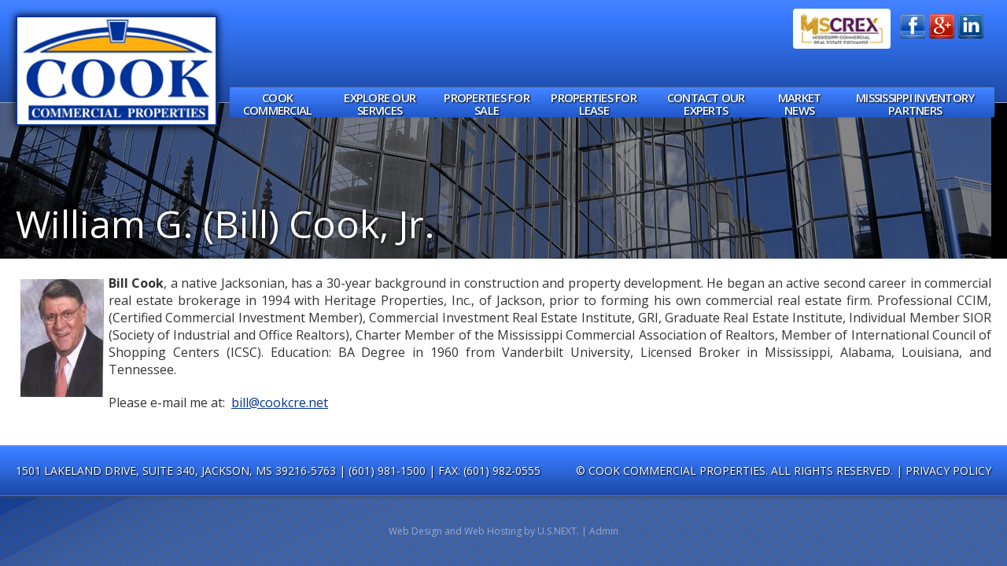

--- FILE ---
content_type: text/html; charset=utf-8
request_url: https://www.cookcommproperties.com/william-g-bill-cook-jr
body_size: 4301
content:
<!doctype html>
<html lang="en" >
<head>
<meta http-equiv="X-UA-Compatible" content="IE=Edge"/>
  <!--[if IE]><![endif]-->
<meta charset="utf-8" />
<link rel="shortcut icon" href="https://www.cookcommproperties.com/sites/default/themes/cook/favicon.ico" type="image/vnd.microsoft.icon" />
<meta name="description" content="Bill Cook, a native Jacksonian, has a 30-year background in construction and property development. He began an active second career in commercial real" />
<meta name="keywords" content="Commercial Real Estate, Commercial Real estate Ms , commercial real estate jackson ms, full service commercial brokerage, property management, commercial leasing" />
<meta name="generator" content="Drupal 7 (http://drupal.org)" />
<link rel="canonical" href="https://www.cookcommproperties.com/william-g-bill-cook-jr" />
<link rel="shortlink" href="https://www.cookcommproperties.com/node/19" />
<meta name="dcterms.title" content="William G. (Bill) Cook, Jr." />
<meta name="dcterms.creator" content="Cookprop" />
<meta name="dcterms.description" content="Bill Cook, a native Jacksonian, has a 30-year background in construction and property development. He began an active second career in commercial real estate brokerage in 1994 with Heritage Properties, Inc., of Jackson, prior to forming his own commercial real estate firm." />
<meta name="dcterms.date" content="2013-11-15T16:08-06:00" />
<meta name="dcterms.type" content="Text" />
<meta name="dcterms.format" content="text/html" />
  <title>William G. (Bill) Cook, Jr. | Cook Commercial Properties</title>
  <style type="text/css" media="all">
@import url("/modules/system/system.messages.css?sm2ggt");
</style>
<style type="text/css" media="all">
@import url("/sites/all/modules/calendar/css/calendar_multiday.css?sm2ggt");
@import url("/modules/comment/comment.css?sm2ggt");
@import url("/modules/field/theme/field.css?sm2ggt");
@import url("/sites/all/modules/ubercart/uc_product/uc_product.css?sm2ggt");
@import url("/sites/all/modules/ubercart/uc_store/uc_store.css?sm2ggt");
@import url("/modules/user/user.css?sm2ggt");
@import url("/sites/all/modules/views/css/views.css?sm2ggt");
@import url("/sites/all/modules/ckeditor/css/ckeditor.css?sm2ggt");
</style>
<style type="text/css" media="all">
@import url("/sites/all/modules/ctools/css/ctools.css?sm2ggt");
@import url("/sites/all/modules/flexslider/assets/css/flexslider_img.css?sm2ggt");
@import url("/sites/all/libraries/flexslider/flexslider.css?sm2ggt");
@import url("/sites/default/modules/responsive_menus/styles/meanMenu/meanmenu.min.css?sm2ggt");
</style>
<style type="text/css" media="all">
@import url("/sites/default/themes/cook/css/styles.css?sm2ggt");
</style>
<link href='//fonts.googleapis.com/css?family=Open+Sans:400,600,700' rel='stylesheet' type='text/css'>
<link href='//fonts.googleapis.com/css?family=PT+Serif:700' rel='stylesheet' type='text/css'>
  <script src="//ajax.googleapis.com/ajax/libs/jquery/1.12.4/jquery.min.js"></script>
<script>
<!--//--><![CDATA[//><!--
window.jQuery || document.write("<script src='/sites/all/modules/jquery_update/replace/jquery/1.12/jquery.min.js'>\x3C/script>")
//--><!]]>
</script>
<script src="/misc/jquery-extend-3.4.0.js?v=1.12.4"></script>
<script src="/misc/jquery-html-prefilter-3.5.0-backport.js?v=1.12.4"></script>
<script src="/misc/jquery.once.js?v=1.2"></script>
<script src="/misc/drupal.js?sm2ggt"></script>
<script src="/sites/all/modules/jquery_update/js/jquery_browser.js?v=0.0.1"></script>
<script src="/sites/all/libraries/flexslider/jquery.flexslider-min.js?sm2ggt"></script>
<script src="/sites/default/modules/responsive_menus/styles/meanMenu/jquery.meanmenu.min.js?sm2ggt"></script>
<script src="/sites/default/modules/responsive_menus/styles/meanMenu/responsive_menus_mean_menu.js?sm2ggt"></script>
<script src="/sites/all/modules/google_analytics/googleanalytics.js?sm2ggt"></script>
<script async="async" src="https://www.googletagmanager.com/gtag/js?id=UA-46174550-1"></script>
<script>
<!--//--><![CDATA[//><!--
window.dataLayer = window.dataLayer || [];function gtag(){dataLayer.push(arguments)};gtag("js", new Date());gtag("set", "developer_id.dMDhkMT", true);gtag("config", "UA-46174550-1", {"groups":"default"});
//--><!]]>
</script>
<script src="/sites/default/themes/cook/js/scripts.js?sm2ggt"></script>
<script src="/sites/default/themes/cook/js/respond.min.js?sm2ggt"></script>
<script>
<!--//--><![CDATA[//><!--
jQuery.extend(Drupal.settings, {"basePath":"\/","pathPrefix":"","setHasJsCookie":0,"ajaxPageState":{"theme":"cook","theme_token":"udwyfuvwNlBsGHn12E1tWBHGMEYwHTGx8l8WcrQqpTU","css":{"modules\/system\/system.messages.css":1,"sites\/all\/modules\/calendar\/css\/calendar_multiday.css":1,"modules\/comment\/comment.css":1,"modules\/field\/theme\/field.css":1,"sites\/all\/modules\/ubercart\/uc_product\/uc_product.css":1,"sites\/all\/modules\/ubercart\/uc_store\/uc_store.css":1,"modules\/user\/user.css":1,"sites\/all\/modules\/views\/css\/views.css":1,"sites\/all\/modules\/ckeditor\/css\/ckeditor.css":1,"sites\/all\/modules\/ctools\/css\/ctools.css":1,"sites\/all\/modules\/flexslider\/assets\/css\/flexslider_img.css":1,"sites\/all\/libraries\/flexslider\/flexslider.css":1,"sites\/default\/modules\/responsive_menus\/styles\/meanMenu\/meanmenu.min.css":1,"sites\/default\/themes\/cook\/css\/styles.css":1},"js":{"sites\/all\/modules\/flexslider\/assets\/js\/flexslider.load.js":1,"\/\/ajax.googleapis.com\/ajax\/libs\/jquery\/1.12.4\/jquery.min.js":1,"misc\/jquery-extend-3.4.0.js":1,"misc\/jquery-html-prefilter-3.5.0-backport.js":1,"misc\/jquery.once.js":1,"misc\/drupal.js":1,"sites\/all\/modules\/jquery_update\/js\/jquery_browser.js":1,"sites\/all\/libraries\/flexslider\/jquery.flexslider-min.js":1,"sites\/default\/modules\/responsive_menus\/styles\/meanMenu\/jquery.meanmenu.min.js":1,"sites\/default\/modules\/responsive_menus\/styles\/meanMenu\/responsive_menus_mean_menu.js":1,"sites\/all\/modules\/google_analytics\/googleanalytics.js":1,"https:\/\/www.googletagmanager.com\/gtag\/js?id=UA-46174550-1":1,"sites\/default\/themes\/cook\/js\/scripts.js":1,"sites\/default\/themes\/cook\/js\/respond.min.js":1}},"flexslider":{"optionsets":{"default":{"namespace":"flex-","selector":".slides \u003E li","easing":"swing","direction":"vertical","reverse":false,"smoothHeight":false,"startAt":0,"animationSpeed":600,"initDelay":0,"useCSS":true,"touch":true,"video":false,"keyboard":true,"multipleKeyboard":false,"mousewheel":0,"controlsContainer":".flex-control-nav-container","sync":"","asNavFor":"","itemWidth":0,"itemMargin":0,"minItems":0,"maxItems":0,"move":0,"animation":"slide","slideshow":true,"slideshowSpeed":"10000","directionNav":true,"controlNav":true,"prevText":"Previous","nextText":"Next","pausePlay":false,"pauseText":"Pause","playText":"Play","randomize":false,"thumbCaptions":false,"thumbCaptionsBoth":false,"animationLoop":false,"pauseOnAction":true,"pauseOnHover":false,"manualControls":""}},"instances":{"flexslider-1":"default"}},"responsive_menus":[{"selectors":"nav#navigation","container":"body","trigger_txt":"\u003Cspan \/\u003E\u003Cspan \/\u003E\u003Cspan \/\u003E","close_txt":"X","close_size":"18px","position":"right","media_size":"720","show_children":"1","expand_children":"1","expand_txt":"+","contract_txt":"-","remove_attrs":"1","responsive_menus_style":"mean_menu"}],"googleanalytics":{"account":["UA-46174550-1"],"trackOutbound":1,"trackMailto":1,"trackDownload":1,"trackDownloadExtensions":"7z|aac|arc|arj|asf|asx|avi|bin|csv|doc(x|m)?|dot(x|m)?|exe|flv|gif|gz|gzip|hqx|jar|jpe?g|js|mp(2|3|4|e?g)|mov(ie)?|msi|msp|pdf|phps|png|ppt(x|m)?|pot(x|m)?|pps(x|m)?|ppam|sld(x|m)?|thmx|qtm?|ra(m|r)?|sea|sit|tar|tgz|torrent|txt|wav|wma|wmv|wpd|xls(x|m|b)?|xlt(x|m)|xlam|xml|z|zip"}});
//--><!]]>
</script>
  
<!--[if lt IE 9]>
<script src="//html5shiv.googlecode.com/svn/trunk/html5.js"></script>
<![endif]-->
<meta name="viewport" content="width=device-width, initial-scale=1, maximum-scale=1">
<meta name="keywords" content="Commercial Real Estate, Commercial Real estate Ms , commercial real estate jackson ms, full service commercial brokerage, property management, commercial leasing">
<meta name="description" content="Making the right decision and finding the right broker will affect you and your company. We respect that fact and tailor our services to meet your needs, as a result will save you time and money.
Brokerage Services
Consulting Services">
<link rel="icon" href="sites/default/themes/cook/images/icon.png" />
<link rel="shortcut icon" type="image/x-icon" href="sites/default/themes/cook/favicon.ico">
<link rel="apple-touch-icon" sizes="57x57" href="sites/default/themes/cook/images/logo-114.png" />
<link rel="apple-touch-icon" sizes="114x114" href="sites/default/themes/cook/images/logo-114.png" />
<link rel="apple-touch-icon" sizes="72x72" href="sites/default/themes/cook/images/logo-144.png" />
<link rel="apple-touch-icon" sizes="144x144" href="sites/default/themes/cook/images/logo-144.png" />
<meta name="HandheldFriendly" content="true">

<!-- Google tag (gtag.js) -->
<script async src="https://www.googletagmanager.com/gtag/js?id=G-65BC2KKFHY"></script>
<script>
  window.dataLayer = window.dataLayer || [];
  function gtag(){dataLayer.push(arguments);}
  gtag('js', new Date());

  gtag('config', 'G-65BC2KKFHY');
</script>

</head>
<body class="html not-front not-logged-in one-sidebar sidebar-second page-node page-node- page-node-19 node-type-page" >

    <div id="container">
	<header id="header">
				<a href="/" title="Home" rel="home" id="logo"><img src="https://www.cookcommproperties.com/sites/default/themes/cook/logo.png" alt="Home" /></a>
			</header>

		<nav id="navigation">
        	<ul class="menu"><li class="first leaf"><a href="/home">Cook Commercial</a></li>
<li class="leaf"><a href="/explore-our-services">Explore Our Services</a></li>
<li class="leaf"><a href="/commercial-sales">Properties for Sale</a></li>
<li class="leaf"><a href="/commercial-leases">Properties for Lease</a></li>
<li class="leaf"><a href="/contact-our-experts">Contact Our Experts</a></li>
<li class="leaf"><a href="/market-news">Market News</a></li>
<li class="leaf mscrex"><a href="https://mscrex.com/" target="_blank">MSCREX</a></li>
<li class="leaf"><a href="http://www.facebook.com" class="social facebook" target="_blank">Find Us on Facebook</a></li>
<li class="leaf"><a href="https://plus.google.com/115895800194490123075/about" class="social googleplus" target="_blank">Add Us on Google+</a></li>
<li class="leaf"><a href="http://www.linkedin.com" class="social linkedin" target="_blank">Connect on LinkedIn</a></li>
<li class="last leaf"><a href="/mississippi-inventory-partners">Mississippi Inventory Partners</a></li>
</ul>	</nav>
		
		
		<section id="maincontent">
		<article id="content">
			
			
					<h1 class="title" id="page-title">William G. (Bill) Cook, Jr.</h1>
			
		<aside id="sidebar">
						</aside>
		<section class="maincontent">
									<div class="tabs"></div>
				
	
	
	
				
				
			  <div class="region region-content">
    <div id="block-system-main" class="block block-system">

      
  <div class="content">
    <article id="node-19" class="node node-page clearfix" about="/william-g-bill-cook-jr" typeof="foaf:Document">

  
  <div class="content">
    <div class="field field-name-body field-type-text-with-summary field-label-hidden"><div class="field-items"><div class="field-item even" property="content:encoded"><p class="rtejustify"><img alt="" src="/sites/default/files/Bill%20Cook%20Photo%20Jan.2013_1_0.jpg" style="float:left; height:150px; margin:6px; width:106px" /><strong>Bill Cook</strong>, a native Jacksonian, has a 30-year background in construction and property development. He began an active second career in commercial real estate brokerage in 1994 with Heritage Properties, Inc., of Jackson, prior to forming his own commercial real estate firm. Professional CCIM, (Certified Commercial Investment Member), Commercial Investment Real Estate Institute, GRI, Graduate Real Estate Institute, Individual Member SIOR (Society of Industrial and Office Realtors), Charter Member of the Mississippi Commercial Association of Realtors, Member of International Council of Shopping Centers (ICSC). Education: BA Degree in 1960 from Vanderbilt University, Licensed Broker in Mississippi, Alabama, Louisiana, and Tennessee.</p>
<p>Please e-mail me at:  <a href="mailto:bill@cookcre.net">bill@cookcre.net</a></p>
</div></div></div>  </div> <!-- /.content -->

      <footer>
                </footer>
  
  
</article> <!-- /.node -->
  </div> <!-- /.content -->

</div> <!-- /.block -->
  </div>
					</section>
		</article>
		<hr class="clear">
	</section>
	
	<footer id="footer">
		<div class="copyright">
			  <div class="region region-footer">
    <div id="block-block-1" class="block block-block">

      
  <div class="content">
    <p>© Cook Commercial Properties. All Rights Reserved. | <a href="/privacy-policy">Privacy Policy</a></p>
<p>1501 Lakeland Drive, Suite 340, Jackson, MS 39216-5763 | (601) 981-1500 | Fax: (601) 982-0555</p>
  </div> <!-- /.content -->

</div> <!-- /.block -->
  </div>
		</div>
	</footer>
</div>
<p id="byline"><a href="http://www.usnx.com" target="_blank">Web Design and Web Hosting by U.S.NEXT.</a> | <a href="/user/login">Admin</a></p>
  <script src="/sites/all/modules/flexslider/assets/js/flexslider.load.js?sm2ggt"></script>

</body>
</html>


--- FILE ---
content_type: text/css
request_url: https://www.cookcommproperties.com/sites/default/themes/cook/css/styles.css?sm2ggt
body_size: 4713
content:
/************************************************************************
* Cook Commercial Properties
* by U.S.NEXT
* developer url: http://www.usnx.com
* Copyright 2013 Cook Commercial Properties
* All Rights Reserved.
*************************************************************************/* {
 margin:0;
 padding:0
}
h1,
h2,
h3,
h4,
h5,
h6,
p,
pre,
blockquote,
form,
label,
ul,
ol,
dl,
fieldset,
address {
 margin:10px 0
}
li,
dd,
blockquote {
 margin-left:40px
}
p {
 margin:5px 0 20px
}
fieldset {
 padding:10px
}
h1,
h2,
h3,
h4,
h5,
h6 {
 margin:10px 0;
 font-family:"Open Sans",Arial,Helvetica,sans-serif;
 color:#039
}
h1 {
 font-size:160%
}
h2 {
 font-size:150%
}
h3 {
 font-size:140%
}
h4 {
 font-size:130%
}
h5 {
 font-size:120%
}
h6 {
 font-size:110%
}
ul ul {
 margin:5px 0
}
hr.clear {
 clear:both;
 height:1px;
 visibility:hidden;
 margin:0
}
a:active {
 outline:none
}
:focus {
 -moz-outline-style:none
}
#byline em {
 text-decoration:underline;
 font-style:normal
}
section,
article,
aside,
header,
footer,
nav,
dialog,
figure {
 display:block
}
img {
 max-width:100%
}
.element-invisible {
 display:none
}
html.admin body {
 background-position:50% 29px;
 overflow-y:visible
}
div.tabs ul.tabs {
 margin:0 0 15px;
 border:1px solid #AAA;
 background:#EEE;
 padding:5px 5px 0
}
div.tabs ul.tabs li {
 display:inline;
 margin:0 5px
}
div.tabs ul.tabs li a:link,
div.tabs ul.tabs li a:visited {
 border:1px solid #AAA;
 -moz-border-radius-topleft:5px;
 -webkit-border-top-left-radius:5px;
 border-top-left-radius:5px;
 -moz-border-radius-topright:5px;
 -webkit-border-top-right-radius:5px;
 border-top-right-radius:5px;
 border-bottom-width:0;
 display:inline-block;
 line-height:2em;
 vertical-align:middle;
 padding:0 .5em;
 background:#DDD;
 color:#000;
 text-decoration:none
}
div.tabs ul.tabs li a:hover,
div.tabs ul.tabs li a:focus {
 background:#039;
 color:#fff
}
div.tabs ul.tabs li.active a:link,
div.tabs ul.tabs li.active a:visited {
 background:#FFF;
 padding-bottom:1px;
 margin-bottom:-1px;
 color:#000;
 cursor:default
}
div.contextual-links-wrapper ul li.block-configure a:link,
div.contextual-links-wrapper ul li.block-configure a:visited {
 color:#777;
 margin:0 3px;
 font-size:14px;
 padding:4px 8px;
 background:none;
 text-shadow:0 0 0 #000;
 border-width:0;
 -webkit-border-radius:0;
 -moz-border-radius:0;
 -ms-border-radius:0;
 -o-border-radius:0;
 border-radius:0
}
div.contextual-links-wrapper ul li.block-configure a:hover,
div.contextual-links-wrapper ul li.block-configure a:visited {
 background:#DDD;
 color:#000
}
div#admin-menu-wrapper div.shortcut-toolbar ul.menu li {
 margin-left:0;
 margin-right:10px
}
form div label {
 display:block;
 margin:5px 0 3px;
 clear:left
}
form div label span.form-required {
 color:red;
 font-weight:bold
}
form div fieldset legend {
 padding:0 5px
}
form div fieldset input {
 width:90%
}
form div input.form-checkbox {
 width:auto
}
form div div.description {
 font-style:italic;
 margin-bottom:1em;
 color:#777
}
form div input,
form div select,
form div textarea {
 font-family:"Open Sans",Arial,Helvetica,sans-serif
}
form div input {
 width:auto;
 max-width:99%;
 padding:5px 3px;
 font-size:1.125em;
 border:1px solid #AAA;
 -webkit-border-radius:3px;
 -moz-border-radius:3px;
 -ms-border-radius:3px;
 -o-border-radius:3px;
 border-radius:3px
}
form div select {
 width:auto;
 max-width:99%;
 padding:5px 3px;
 font-size:1.125em;
 border:1px solid #AAA;
 -webkit-border-radius:3px;
 -moz-border-radius:3px;
 -ms-border-radius:3px;
 -o-border-radius:3px;
 border-radius:3px
}
form div select option {
 padding-right:10px
}
form div textarea {
 width:auto;
 max-width:98%;
 padding:5px 3px;
 font-size:1.125em;
 border:1px solid #AAA;
 -webkit-border-radius:3px;
 -moz-border-radius:3px;
 -ms-border-radius:3px;
 -o-border-radius:3px;
 border-radius:3px
}
form button,
form input.form-submit {
 margin:10px 0 0;
 cursor:pointer
}
form button:hover,
form input:hover.form-submit {
 background:#039;
 color:#FFF
}
.form-type-radio,
.form-type-checkbox {
 display:inline-block;
 margin-left:30px
}
.form-type-radio input,
.form-type-checkbox input {
 margin:0;
 display:inline
}
.form-type-radio label,
.form-type-checkbox label {
 float:none;
 width:auto;
 display:inline
}
@media (min-width: 700px), only screen and (min-device-width: 978px) and (max-device-width: 1024px) and (orientation: landscape) {
 form div {
  padding:3px 0
 }
 form div label {
  float:left;
  width:10em
 }
 form div input {
  max-width:300px;
  margin-left:170px;
  display:block
 }
 form div select {
  margin-left:170px;
  display:block
 }
 form div textarea {
  max-width:300px;
  margin-left:170px;
  display:block
 }
 form button,
 form input.form-submit {
  margin-left:170px
 }
}
* {
 outline:0
}
a:link,
a:visited {
 color:#039;
 text-decoration:underline
}
a:hover,
a:focus {
 color:#ffaf0e;
 text-decoration:none
}
body {
 background:#039 url(../images/bg.png) 50% 0 no-repeat;
 background-attachment:fixed;
 font-family:"Open Sans",Arial,Helvetica,sans-serif;
 font-size:100%;
 color:#333
}
#container {
 max-width:1380px;
 margin:0 auto;
 position:relative
}
header#header {
 text-align:center;
 background:url(../images/headerrpt.png) 0 0 repeat-x;
 padding:20px 20px 0
}
header#header img {
 -webkit-box-shadow:0 0 10px #000;
 -moz-box-shadow:0 0 10px #000;
 box-shadow:0 0 10px #000;
 position:relative;
 z-index:10
}
@media (min-width: 988px) {
	header#header img {
		max-width: 20vw;
	}
}
.front header#header {
 height:111px
}
@media (max-width: 987px) {
	.front header#header {
		height: auto;
	}
}
nav#navigation ul {
 margin:0 10px 10px;
 background:#215acb url(../images/menurpt.png) 0 0 repeat-x;
 -webkit-border-radius:6px;
 -moz-border-radius:6px;
 -ms-border-radius:6px;
 -o-border-radius:6px;
 border-radius:6px;
 -webkit-box-shadow:0 0 3px #555;
 -moz-box-shadow:0 0 3px #555;
 box-shadow:0 0 3px #555;
 padding:0 6px;
 text-align:center
}
nav#navigation ul li {
 list-style:none;
 display:inline;
 height:2.350em;
 line-height:2.350em;
 margin:0;
 padding:0
}
nav#navigation ul li a:link,
nav#navigation ul li a:visited {
 color:#FFF;
 text-transform:uppercase;
 display:inline-block;
 text-decoration:none;
 vertical-align:middle;
 font-weight:600;
 font-size:.75em;
 padding:0 5px;
 text-shadow:1px 1px 2px #000;
 letter-spacing: -.05em;
}
nav#navigation ul li a:hover,
nav#navigation ul li a:focus {
 background:#ffaf0e
}
body.mean-container header#header {
 border-top:40px solid #039
}
body.mean-container div.mean-bar {
 background-color:#039
}
body.mean-container div.mean-bar nav.mean-nav {
 background:#002a80
}
body.mean-container div.mean-bar nav.mean-nav ul li {
 margin-left:0
}
section#maincontent {
 margin:10px;
 padding:10px;
 background:#FFF
}
h1#page-title {
 background:#039;
 color:#FFF;
 padding:10px;
 margin:0 0 10px;
 line-height:1em
}
figure.mainimage div.flexslider,
figure.mainimage ul.slides li {
 margin:0;
 padding:0;
 border-width:0;
 height:auto;
 -webkit-border-radius:0;
 -moz-border-radius:0;
 -ms-border-radius:0;
 -o-border-radius:0;
 border-radius:0
}
figure.mainimage div.flexslider img,
figure.mainimage ul.slides li img {
 height:auto;
 width:100%;
 border-width:0
}
figure.mainimage ol.flex-control-nav {
 position:absolute;
 right:10px;
 bottom:43px;
 width:auto
}
figure.mainimage ol.flex-control-nav li {
 display:block;
 margin:4px 0
}
figure.mainimage ol.flex-control-nav li a {
 background:#ffaf0e;
 cursor:pointer;
 border:0;
 -webkit-box-shadow:0 0 0 #000 inset;
 -moz-box-shadow:0 0 0 #000 inset;
 box-shadow:0 0 0 #000 inset;
 -webkit-box-shadow:0 0 4px #000;
 -moz-box-shadow:0 0 4px #000;
 box-shadow:0 0 4px #000;
 -webkit-border-radius:0;
 -moz-border-radius:0;
 -ms-border-radius:0;
 -o-border-radius:0;
 border-radius:0
}
figure.mainimage ol.flex-control-nav li a:hover,
figure.mainimage ol.flex-control-nav li a:focus {
 background:#FFF
}
figure.mainimage:hover ul.flex-direction-nav,
figure.mainimage ul.flex-direction-nav {
 position:absolute;
 right:9px;
 bottom:30px;
 width:auto;
 filter:progid:DXImageTransform.Microsoft.Alpha(Opacity=100);
 opacity:1
}
figure.mainimage:hover ul.flex-direction-nav li,
figure.mainimage ul.flex-direction-nav li {
 position:static;
 filter:progid:DXImageTransform.Microsoft.Alpha(Opacity=100);
 opacity:1;
 display:block;
 text-indent:-1234em;
 margin:0;
 width:auto;
 height:auto
}
figure.mainimage:hover ul.flex-direction-nav li a,
figure.mainimage ul.flex-direction-nav li a {
 filter:progid:DXImageTransform.Microsoft.Alpha(Opacity=100);
 opacity:1;
 display:block;
 height:0;
 width:0;
 position:absolute;
 left:auto;
 cursor:pointer
}
figure.mainimage:hover ul.flex-direction-nav li a.flex-prev,
figure.mainimage ul.flex-direction-nav li a.flex-prev {
 border-left:7px solid transparent;
 border-right:7px solid transparent;
 border-bottom:10px solid #ffaf0e;
 bottom:0;
 top:auto;
 right:0
}
figure.mainimage:hover ul.flex-direction-nav li a.flex-prev:hover,
figure.mainimage ul.flex-direction-nav li a.flex-prev:hover {
 border-bottom-color:#FFF
}
figure.mainimage:hover ul.flex-direction-nav li a.flex-next,
figure.mainimage ul.flex-direction-nav li a.flex-next {
 border-left:7px solid transparent;
 border-right:7px solid transparent;
 border-top:10px solid #ffaf0e;
 bottom:-15px;
 top:auto;
 right:0 !important;
 z-index:11;
 text-decoration:none;
 text-align:left;
 text-indent:-1234em;
 overflow:visible
}
figure.mainimage:hover ul.flex-direction-nav li a.flex-next:hover,
figure.mainimage ul.flex-direction-nav li a.flex-next:hover {
 border-top-color:#FFF
}
figure.mainimage:hover ul.flex-direction-nav li a.flex-next:hover:after,
figure.mainimage ul.flex-direction-nav li a.flex-next:hover:after {
 background:#FFF
}
figure.mainimage:hover ul.flex-direction-nav li a.flex-next:before,
figure.mainimage ul.flex-direction-nav li a.flex-next:before {
 display:none
}
figure.mainimage:hover ul.flex-direction-nav li a.flex-next:after,
figure.mainimage ul.flex-direction-nav li a.flex-next:after {
 content:"Next";
 text-indent:0;
 display:block;
 white-space:nowrap;
 text-decoration:none;
 text-transform:uppercase;
 width:330px !important;
 height:40px !important;
 font-size:12px;
 width:auto;
 height:auto;
 border-width:0;
 padding:0;
 background:#ffaf0e;
 position:absolute;
 right:17px;
 bottom:-4px;
 color:#000;
 filter:progid:DXImageTransform.Microsoft.Alpha(Opacity=0);
 opacity:0
}
figure.maintext {
 background:#FFF;
 padding:10px
}
figure.maintext h2 {
 font-size:1.5em;
 font-weight:normal;
 color:#333
}
figure.maintext li {
 list-style:none
}
footer#footer div.copyright {
 background:#1c4aa5 url(../images/footerrpt.png) 0 0 repeat-x;
 padding:0 20px;
 border-top:1px solid #96a5c4;
 border-bottom:1px solid #5475b9
}
footer#footer p {
 font-size:.875em;
 color:#FFF;
 text-align:center;
 vertical-align:middle;
 text-shadow:1px 1px 2px #000
}
footer#footer p a:link,
footer#footer p a:visited {
 color:#FFF;
 text-decoration:none
}
footer#footer p a:hover,
footer#footer p a:focus {
 color:#ffaf0e;
 text-decoration:underline
}
p#byline {
 font-size:.75em;
 margin:3em 0 1em;
 text-align:center;
 color:#9caccc
}
p#byline a:link,
p#byline a:visited {
 color:#9caccc;
 text-decoration:none
}
p#byline a:hover,
p#byline a:focus {
 color:#FFF
}
@media (min-width: 720px) {
 header#header {
  text-align:left
 }
 nav#navigation {
  padding:0 5px
 }
 nav#navigation ul {
  text-align:center;
  margin:0;
  display:table-row
 }
 nav#navigation ul li {
  padding:0;
  margin:0;
  display:table-cell;
  vertical-align:middle
 }
 nav#navigation ul li a:link,
 nav#navigation ul li a:visited {
  line-height:1.1em;
  padding:5px 5px 0;
  text-align:center;
  display:table-cell;
  display:block;
  height:100%;
  vertical-align:middle
 }
 nav#navigation ul li a.social:link,
 nav#navigation ul li a.social:visited {
  position:absolute;
  top:20px;
  width:32px;
  padding:0;
  height:31px !important;
  display:block;
  text-indent:-1234em;
  text-align:left;
  margin-right:10px;
  z-index:0
 }
 nav#navigation ul li a.social:link:hover,
 nav#navigation ul li a.social:link:focus,
 nav#navigation ul li a.social:visited:hover,
 nav#navigation ul li a.social:visited:focus {
  filter:progid:DXImageTransform.Microsoft.Alpha(Opacity=80);
  opacity:0.8
 }
 nav#navigation ul li a.facebook {
  right:94px;
  background:url(../images/facebook.png) 0 0 no-repeat
 }
 nav#navigation ul li a.googleplus {
  right:57px;
  background:url(../images/googleplus.png) 0 0 no-repeat
 }
 nav#navigation ul li a.linkedin {
  right:20px;
  background:url(../images/linkedin.png) 0 0 no-repeat
 }
 figure.maintext {
  background:rgba(0,0,0,0.7);
  border:1px solid #FFF;
  color:#FFF;
  position:absolute;
  top:300px;
  left:30px
 }
 figure.maintext h2 {
  position:absolute;
  top:-4em;
  left:0;
  color:#FFF;
  white-space:nowrap;
  text-shadow:0 0 10px #000,-1px 0 #000,0 1px #000
 }
 figure.maintext p {
  font-weight:bold;
  margin:5px
 }
 section#maincontent {
  padding:20px;
  margin:0
 }
 h1#page-title {
  background:#000 url(../images/insidetitle.jpg) 0 0 no-repeat;
  padding:130px 20px 20px;
  margin:-20px -20px 20px;
  font-size:3em;
  font-weight:normal;
  text-shadow:0 0 5px #000
 }
 body.page-node-5 h1#page-title {
  background:#000 url(../images/exploreservices.jpg) 0 -50px no-repeat
 }
 body.page-node-6 h1#page-title {
  background:#000 url(../images/boardroom.jpg) 0 -50px no-repeat
 }
 body.page-node-17 h1#page-title {
  background:#000 url(../images/searchprop.jpg) 0 -50px no-repeat
 }
 body.page-node-18 h1#page-title {
  background:#000 url(../images/mspartners.jpg) 0 0 no-repeat
 }
 body.page-node-24 h1#page-title {
  background:#000 url(../images/marketnews.jpg) 0 0 no-repeat
 }
 .two-sidebars aside#sidebar {
  float:left;
  width:17%;
  font-size:.875em
 }
 .two-sidebars aside#sidebar p {
  margin:0 0 1em
 }
 .two-sidebars section.maincontent {
  margin-left:17%;
  padding-left:20px
 }
}
@media (min-width: 988px), only screen and (min-device-width: 988px) and (max-device-width: 1024px) and (orientation: landscape) {
 header#header {
  height:111px;
  padding:20px 20px 0;
  position:relative;
  z-index:100
 }
 nav#navigation {
  position:absolute;
  z-index:100;
  top:111px;
  right:10px;
  max-width:76%
 }
 nav#navigation ul {
  margin:0
 }
 nav#navigation ul li a.social:link,
 nav#navigation ul li a.social:visited {
  top:-93px;
  margin-right:0
 }
 figure.maintext {
  font-size:1.5em;
  left:50px
 }
 figure.maintext h2 {
  top:-4em
 }
 footer#footer p {
  font-size:.65em;
  line-height:63px;
  text-align:right;
  float:right;
  margin:0;
  padding-left:1em;
  text-transform:uppercase
 }
 footer#footer p+p {
  float:none;
  text-align:left;
  padding-left:0
 }
}
@media (min-width: 1080px) {
 nav#navigation ul li a:link,
 nav#navigation ul li a:visited {
  font-size:.875em
 }
 figure.maintext {
  top:400px;
  left:100px
 }
 footer#footer p {
  font-size:.75em
 }
}
@media (min-width: 1260px) {
 nav#navigation ul li a:link,
 nav#navigation ul li a:visited {
  font-size:0.938em
 }
 #container {
  -webkit-box-shadow:0 0 5px #444;
  -moz-box-shadow:0 0 5px #444;
  box-shadow:0 0 5px #444
 }
 footer#footer p {
  font-size:.875em
 }
}
form {
 clear:both
}
div#mapviewer {
 text-align:right;
 font-size:.875em;
 border:1px solid #AAA;
 padding:3px
}
@media (min-width: 720px) {
 div#mapviewer {
  float:right;
  width:300px;
  margin:0 0 5px 20px
 }
}
@media (min-width: 978px) {
 div#mapviewer {
  width:450px
 }
}
@media (max-width: 480px) {
 select {
  display:block;
  background:#FFF
 }
}
div#block-block-6,
div#block-block-7,
div#block-block-4 {
 padding-top:10px
}
div#block-block-6 p,
div#block-block-7 p,
div#block-block-4 p {
 margin:0
}
div#block-block-6 p a:link,
div#block-block-6 p a:visited,
div#block-block-7 p a:link,
div#block-block-7 p a:visited,
div#block-block-4 p a:link,
div#block-block-4 p a:visited {
 color:#FFF;
 display:block;
 text-decoration:none;
 padding:4px 10px;
 margin:5px 0
}
div#block-block-6 p a.experts,
div#block-block-7 p a.experts,
div#block-block-4 p a.experts {
 background:#39a310
}
div#block-block-6 p a.services,
div#block-block-7 p a.services,
div#block-block-4 p a.services {
 background:#FFAF0E;
 color:#000
}
div#block-block-6 p a.partners,
div#block-block-7 p a.partners,
div#block-block-4 p a.partners {
 background:#df040e
}
div#block-block-6 p a:hover,
div#block-block-6 p a:focus,
div#block-block-7 p a:hover,
div#block-block-7 p a:focus,
div#block-block-4 p a:hover,
div#block-block-4 p a:focus {
 background:#039
}
p a.clients:link,
p a.clients:visited,
p a.recentactivity:link,
p a.recentactivity:visited,
p a.visitms:link,
p a.visitms:visited,
p a.searchprop:link,
p a.searchprop:visited,
p a.mspartners:link,
p a.mspartners:visited,
p a.services:link,
p a.services:visited,
p a.contactourexperts:link,
p a.contactourexperts:visited {
 display:inline-block;
 text-decoration:none;
 padding:4px 10px;
 margin:5px 0
}
@media (max-width: 480px) {
 p a.clients:link,
 p a.clients:visited,
 p a.recentactivity:link,
 p a.recentactivity:visited,
 p a.visitms:link,
 p a.visitms:visited,
 p a.searchprop:link,
 p a.searchprop:visited,
 p a.mspartners:link,
 p a.mspartners:visited,
 p a.services:link,
 p a.services:visited,
 p a.contactourexperts:link,
 p a.contactourexperts:visited {
  display:block;
  text-align:center
 }
}
p a.clients:link,
p a.clients:visited,
p a.recentactivity:link,
p a.recentactivity:visited,
p a.visitms:link,
p a.visitms:visited,
p a.searchprop:link,
p a.searchprop:visited,
p a.mspartners:link,
p a.mspartners:visited,
p a.services:link,
p a.services:visited,
p a.contactourexperts:link,
p a.contactourexperts:visited {
 background:#ffaf0e;
 color:#000
}
p a.clients:hover,
p a.clients:focus,
p a.recentactivity:hover,
p a.recentactivity:focus,
p a.visitms:hover,
p a.visitms:focus,
p a.searchprop:hover,
p a.searchprop:focus,
p a.mspartners:hover,
p a.mspartners:focus,
p a.services:hover,
p a.services:focus,
p a.contactourexperts:hover,
p a.contactourexperts:focus {
 background:#039;
 color:#FFF
}
p a.services:link,
p a.services:visited {
 background:#FFAF0E;
 color:#000
}
p a.services:hover,
p a.services:focus {
 background:#039;
 color:#FFF
}
p a.contactourexperts:link,
p a.contactourexperts:visited {
 background:#39a310;
 color:#FFF
}
p a.contactourexperts:hover,
p a.contactourexperts:focus {
 background:#039;
 color:#FFF
}
p a.searchprop:link,
p a.searchprop:visited {
 background:#b300e7;
 color:#FFF
}
p a.searchprop:hover,
p a.searchprop:focus {
 background:#039;
 color:#FFF
}
p a.mspartners:link,
p a.mspartners:visited {
 background:#df040e;
 color:#FFF
}
p a.mspartners:hover,
p a.mspartners:focus {
 background:#039;
 color:#FFF
}
p a.clients:link,
p a.clients:visited {
 background:#FF7700;
 color:#FFF
}
p a.clients:hover,
p a.clients:focus {
 background:#039;
 color:#FFF
}
p a.recentactivity:link,
p a.recentactivity:visited {
 background:#399c42;
 color:#FFF
}
p a.recentactivity:hover,
p a.recentactivity:focus {
 background:#039;
 color:#FFF
}
p a.visitms:link,
p a.visitms:visited {
 background:#bb7746;
 color:#FFF
}
p a.visitms:hover,
p a.visitms:focus {
 background:#039;
 color:#FFF
}
body.page-node-18 table.mspartners {
 margin:2em 0;
 width:100%
}
body.page-node-18 table.mspartners td {
 padding:0 10px 10px 0;
 vertical-align:top
}
@media (min-width: 601px) {
 body.page-node-18 table.mspartners td {
  width:50%
 }
}
@media (max-width: 600px) {
 body.page-node-18 table.mspartners td {
  display:block;
  padding-right:0
 }
}
div.linkbuttons {
 position:relative;
 float:right;
 padding:10px;
 display:none;
 z-index:100;
 top:-430px;
 margin-bottom:-430px
}
@media (min-width: 800px) {
 div.linkbuttons {
  display:block
 }
}
@media (min-width: 900px) {
 div.linkbuttons {
  top:-460px;
  margin-bottom:-460px
 }
}
@media (min-width: 1000px) {
 div.linkbuttons {
  top:-490px;
  margin-bottom:-490px
 }
}
@media (min-width: 1100px) {
 div.linkbuttons {
  top:-520px;
  margin-bottom:-520px
 }
}
@media (min-width: 1200px) {
 div.linkbuttons {
  top:-550px;
  margin-bottom:-550px
 }
}
@media (min-width: 1250px) {
 div.linkbuttons {
  top:-580px;
  margin-bottom:-580px
 }
}
@media (min-width: 1360px) {
 div.linkbuttons {
  top:-650px;
  margin-bottom:-650px
 }
}
div.linkbuttons h6 {
 color:#FFF;
 text-transform:uppercase;
 text-decoration:underline;
 text-align:center;
 text-shadow:2px 2px 5px #000
}
div.linkbuttons ul {
 margin:0
}
div.linkbuttons ul li {
 list-style:none;
 margin:0
}
div.linkbuttons ul li a:link,
div.linkbuttons ul li a:visited {
 color:#FFF;
 display:block;
 text-decoration:none;
 text-align:left;
 padding:5px;
 margin:4px 0
}
div.linkbuttons ul li a:hover {
 background:#039 !important;
 color:#FFF !important
}
div.linkbuttons ul li a.exploreservices {
 background:#FFAF0E;
 color:#000
}
div.linkbuttons ul li a.meetexperts {
 background:#44960c
}
div.linkbuttons ul li a.searchprop {
 background:#b300e7
}
div.linkbuttons ul li a.mspartners {
 background:#df040e
}
table.services th {
 background:#039;
 color:#FFF;
 padding:4px
}
table.services td {
 padding:4px
}
figure.mainimage {
 max-height:709px
}
figure.mainimage ul.slides,
figure.mainimage div.flexslider,
figure.mainimage ul.slides li {
 max-height:709px
}
body.page-node-5 #content h6 em {
 display:block;
 padding:20px;
 background:#F2DBAE;
 color:#000
}
@media (min-width: 978px) {
 body.page-node-5 #content h6 em {
  margin:-20px -20px 20px
 }
}
body.page-node-5 #content td h6 {
 margin:0 0 15px
}
body.page-node-5 #content td h6 em {
 margin:-5px
}
body.page-node-5 #content th {
 font-family:"PT Serif", serif
}
div.marketnews {
 padding:20px;
 background:#F2DBAE;
 color:#000
}
@media (min-width: 978px) {
 div.marketnews {
  margin:-20px -20px 20px
 }
}
table.communitylinks td {
 border-right:10px solid #FFF;
 border-bottom:10px solid #FFF;
 vertical-align:top
}
div#block-block-3 {
 background:#C2D0ED;
 padding:0 10px 10px
}
div#block-block-3 div.building {
 margin:0 -10px
}
div#block-block-3 h6 {
 font-family:"PT Serif", serif;
 font-size:1.5em;
 margin:5px 0 15px;
 text-transform:uppercase
}
div.experts {
 background:#EBFFEA;
 padding:20px
}
div.experts h3 {
 margin-top:0;
 color:#000
}
div.experts p {
 margin-bottom:0
}
div.msinventory {
 background:#EBFFEA;
 padding:15px 20px 5px
}
div.msinventory2 {
 background:#EFC4C6;
 margin-top:5px
}
div.msinventory2 h3 {
 color:#000;
 margin:0 0 10px
}
body.page-node-26 #content h6 em,
body.page-node-18 #content h6 em {
 display:block;
 padding:20px;
 background:#F2DBAE;
 color:#000
}
@media (min-width: 978px) {
 body.page-node-26 #content h6 em,
 body.page-node-18 #content h6 em {
  margin:-20px -20px 20px
 }
}
body.page-node-26 #content div.cooknews h3,
body.page-node-18 #content div.cooknews h3 {
 padding:10px;
 background:#DDD
}
body {
 counter-reset:section
}
ol.flex-control-paging li a:before {
 counter-increment:section;
 content:"SLIDE " counter(section);
 float:left;
 color:#FFF;
 margin:-.27em 0 0 -4.5em;
 font-size:10px;
 text-indent:0;
 white-space:nowrap;
 text-shadow:0 0 5px #000
}
div.searchtag {
 background:#95C078;
 padding:20px;
 margin:0 0 10px
}
div.searchtag h5 {
 color:#000;
 margin:0
}

 nav#navigation ul li.mscrex {
   position: absolute !important;
   top: -100px;
   right: 138px;
  z-index: 10;
  display: block !important;
}
nav#navigation ul li.mscrex a {
    background: #FFF url(/sites/default/files/mscrex.png) 50% 50% no-repeat;
  background-size: contain;
    width: 114px !important;
    height: 46px !important;
    display: block !important;
    line-height: 56px !important;
    font-size: 0;
    text-indent: -1234em;
    text-align: left;
  border-radius: 4px;
  }
nav#navigation ul li.mscrex a:hover {
  opacity: .8;
}
@media (max-width: 987px) {
 nav#navigation ul li.mscrex {
	 top: 10px !important;
	 margin-right: 10px;
 }
 }


--- FILE ---
content_type: text/javascript
request_url: https://www.cookcommproperties.com/sites/default/themes/cook/js/scripts.js?sm2ggt
body_size: 1312
content:
(function($) {
Drupal.behaviors.myBehavior = {
  attach: function (context, settings) {


$(document).ready (function () {
	$("figure","figure *","section.pagebody *","article *","p","footer", "footer *").click(function () {
		$("nav > ul").hide();
	});
	$("nav").click(function () {
		$("nav > ul").show();
	});
	$(".newswire").jCarouselLite({
		vertical: true,
		visible: 2,
		auto: 2000,
		hoverPause: true,
		speed: 2000
	});
	$('ul li.about-us a.about-us, ul li.forest-protection a.forest-protection').attr('href', '');
});
  }
};
})(jQuery);
/*jCarouselLite http://gmarwaha.com/jquery/jcarousellite/ Copyright (c) 2007 Ganeshji Marwaha (gmarwaha.com) Dual licensed under the MIT and GPL licenses Version: 1.0.1*/(function($){$.fn.jCarouselLite=function(o){o=$.extend({btnPrev:null,btnNext:null,btnGo:null,mouseWheel:false,auto:null,hoverPause:false,speed:200,easing:null,vertical:false,circular:true,visible:3,start:0,scroll:1,beforeStart:null,afterEnd:null},o||{});return this.each(function(){var running=false,animCss=o.vertical?"top":"left",sizeCss=o.vertical?"height":"width";var div=$(this),ul=$("ul",div),tLi=$("li",ul),tl=tLi.size(),v=o.visible;if(o.circular){ul.prepend(tLi.slice(tl-v+1).clone()).append(tLi.slice(0,o.scroll).clone());o.start+=v-1}var li=$("li",ul),itemLength=li.size(),curr=o.start;div.css("visibility","visible");li.css({overflow:"hidden",float:o.vertical?"none":"left"});ul.css({margin:"0",padding:"0",position:"relative","list-style-type":"none","z-index":"1"});div.css({overflow:"hidden",position:"relative","z-index":"2",left:"0px"});var liSize=o.vertical?height(li):width(li);var ulSize=liSize*itemLength;var divSize=liSize*v;li.css({width:li.width(),height:li.height()});ul.css(sizeCss,ulSize+"px").css(animCss,-(curr*liSize));div.css(sizeCss,divSize+"px");if(o.btnPrev){$(o.btnPrev).click(function(){return go(curr-o.scroll)});if(o.hoverPause){$(o.btnPrev).hover(function(){stopAuto()},function(){startAuto()})}}if(o.btnNext){$(o.btnNext).click(function(){return go(curr+o.scroll)});if(o.hoverPause){$(o.btnNext).hover(function(){stopAuto()},function(){startAuto()})}}if(o.btnGo)$.each(o.btnGo,function(i,val){$(val).click(function(){return go(o.circular?o.visible+i:i)})});if(o.mouseWheel&&div.mousewheel)div.mousewheel(function(e,d){return d>0?go(curr-o.scroll):go(curr+o.scroll)});var autoInterval;function startAuto(){stopAuto();autoInterval=setInterval(function(){go(curr+o.scroll)},o.auto+o.speed)};function stopAuto(){clearInterval(autoInterval)};if(o.auto){autoScroll=setInterval(function(){go(curr+o.scroll)},o.auto+o.speed);div.hover(function(){clearInterval(autoScroll)},function(){autoScroll=setInterval(function(){go(curr+o.scroll)},o.auto+o.speed)})}function vis(){return li.slice(curr).slice(0,v)};function go(to){if(!running){if(o.beforeStart)o.beforeStart.call(this,vis());if(o.circular){if(to<0){ul.css(animCss,-((curr+tl)*liSize)+"px");curr=to+tl}else if(to>itemLength-v){ul.css(animCss,-((curr-tl)*liSize)+"px");curr=to-tl}else curr=to}else{if(to<0||to>itemLength-v)return;else curr=to}running=true;ul.animate(animCss=="left"?{left:-(curr*liSize)}:{top:-(curr*liSize)},o.speed,o.easing,function(){if(o.afterEnd)o.afterEnd.call(this,vis());running=false});if(!o.circular){$(o.btnPrev+","+o.btnNext).removeClass("disabled");$((curr-o.scroll<0&&o.btnPrev)||(curr+o.scroll>itemLength-v&&o.btnNext)||[]).addClass("disabled")}}return false}})};function css(el,prop){return parseInt($.css(el[0],prop))||0};function width(el){return el[0].offsetWidth+css(el,'marginLeft')+css(el,'marginRight')};function height(el){return el[0].offsetHeight+css(el,'marginTop')+css(el,'marginBottom')}})(jQuery);


